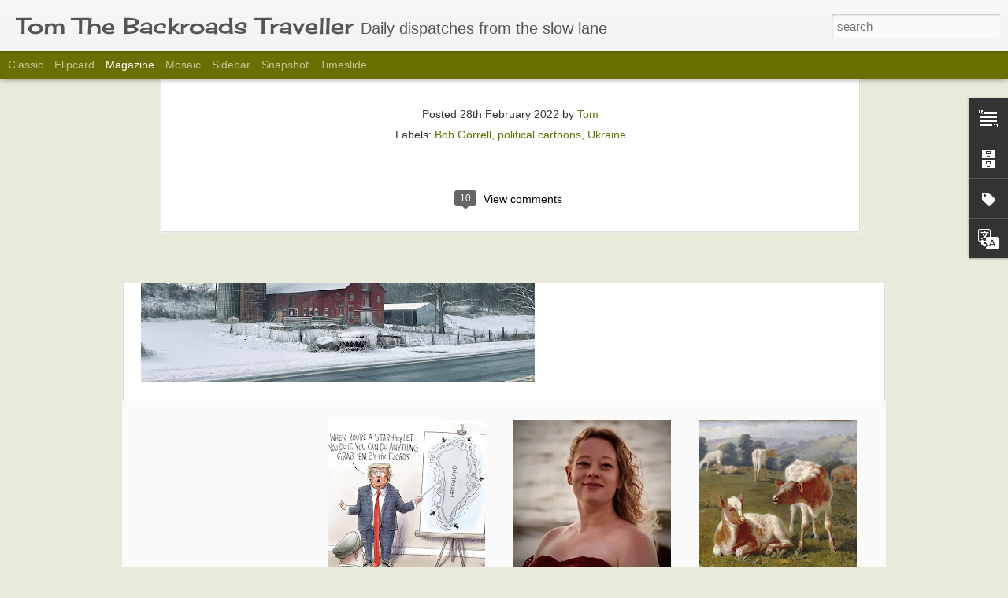

--- FILE ---
content_type: text/javascript; charset=UTF-8
request_url: https://backroadstraveller.blogspot.com/?v=0&action=initial&widgetId=BlogArchive1&responseType=js&xssi_token=AOuZoY5TKMjg3FOvexGQmM7UBcx7Rnssww%3A1768739926179
body_size: 4367
content:
try {
_WidgetManager._HandleControllerResult('BlogArchive1', 'initial',{'url': 'https://backroadstraveller.blogspot.com/search?updated-min\x3d1969-12-31T19:00:00-05:00\x26updated-max\x3d292278994-08-17T07:12:55Z\x26max-results\x3d50', 'name': 'All Posts', 'expclass': 'expanded', 'toggleId': 'ALL-0', 'post-count': 14069, 'data': [{'url': 'https://backroadstraveller.blogspot.com/2026/', 'name': '2026', 'expclass': 'expanded', 'toggleId': 'YEARLY-1767243600000', 'post-count': 72, 'data': [{'url': 'https://backroadstraveller.blogspot.com/2026/01/', 'name': 'January', 'expclass': 'expanded', 'toggleId': 'MONTHLY-1767243600000', 'post-count': 72, 'posts': [{'title': 'The Barn Collective.', 'url': 'https://backroadstraveller.blogspot.com/2026/01/the-barn-collective_0911187350.html'}, {'title': 'Saturday Blues Mobile-Martha Lee Calloway.', 'url': 'https://backroadstraveller.blogspot.com/2026/01/saturday-blues-mobile-martha-lee.html'}, {'title': 'Another of Trump\x26#39;s Misadventures.', 'url': 'https://backroadstraveller.blogspot.com/2026/01/trumps-logo.html'}, {'title': 'Time for John Pavlovitz.', 'url': 'https://backroadstraveller.blogspot.com/2026/01/time-for-john-pavlovitz_01974673566.html'}, {'title': 'Animals in Art History.', 'url': 'https://backroadstraveller.blogspot.com/2026/01/animals-in-art-history.html'}, {'title': 'The Weekend Roundup \x26quot;C.\x26quot;', 'url': 'https://backroadstraveller.blogspot.com/2026/01/the-weekend-roundup-c.html'}, {'title': 'Don\x26#39;t act surprised.', 'url': 'https://backroadstraveller.blogspot.com/2026/01/dont-act-surprised.html'}, {'title': 'Last Week in Black and White.', 'url': 'https://backroadstraveller.blogspot.com/2026/01/last-week-in-black-and-white_16.html'}, {'title': 'Go High On The Mountain Willy-Nilly take #532.', 'url': 'https://backroadstraveller.blogspot.com/2026/01/go-high-on-mountain-willy-nilly-take-532.html'}, {'title': 'Aloha Friday.', 'url': 'https://backroadstraveller.blogspot.com/2026/01/aloha-friday_0171712749.html'}, {'title': 'Some Things Never Change.', 'url': 'https://backroadstraveller.blogspot.com/2026/01/some-things-never-change.html'}, {'title': 'Our Stable Genius.', 'url': 'https://backroadstraveller.blogspot.com/2026/01/our-stable-genius.html'}, {'title': 'Mural by Abigail Lee Penfold.', 'url': 'https://backroadstraveller.blogspot.com/2026/01/mural-by-abigail-lee-penfold.html'}, {'title': 'Allow nature\u2019s peace...', 'url': 'https://backroadstraveller.blogspot.com/2026/01/allow-natures-peace.html'}, {'title': 'This Isn\x26#39;t \x26quot;Pro-Life!\x26quot;', 'url': 'https://backroadstraveller.blogspot.com/2026/01/this-isnt-pro-life.html'}, {'title': 'The Wise Words of President Biden.', 'url': 'https://backroadstraveller.blogspot.com/2026/01/the-wise-words-of-president-biden.html'}, {'title': 'Signs2-Farm Tractors.', 'url': 'https://backroadstraveller.blogspot.com/2026/01/signs2-farm-tractors.html'}, {'title': 'Reflective Moments-In The Forest.', 'url': 'https://backroadstraveller.blogspot.com/2026/01/reflective-moments-in-forest.html'}, {'title': 'Danish preparations to protect Greenland.', 'url': 'https://backroadstraveller.blogspot.com/2026/01/danish-preparations-to-protect-greenland.html'}, {'title': 'Frankie Feetsplinter, Ballard, Washington.', 'url': 'https://backroadstraveller.blogspot.com/2026/01/frankie-feetsplinter-ballard-washington.html'}, {'title': 'Tuesday\x26#39;s Treasures-Minnie Evans.', 'url': 'https://backroadstraveller.blogspot.com/2026/01/tuesdays-treasures-minnie-evans.html'}, {'title': 'GrubHub.', 'url': 'https://backroadstraveller.blogspot.com/2026/01/grubhub.html'}, {'title': 'Feelings are temporary guests.', 'url': 'https://backroadstraveller.blogspot.com/2026/01/feelings-are-temporary-guests.html'}, {'title': 'Just Think About This!', 'url': 'https://backroadstraveller.blogspot.com/2026/01/just-think-about-this.html'}, {'title': 'What do all of these company have in common?', 'url': 'https://backroadstraveller.blogspot.com/2026/01/what-do-all-of-these-company-have-in.html'}, {'title': '\x26quot;Pictures At An Exhibition: Promenade\x26quot; Foto Tunes.', 'url': 'https://backroadstraveller.blogspot.com/2026/01/pictures-at-exhibition-promenade-foto.html'}, {'title': 'A Jolly January Monday Morning Mish-Mash.', 'url': 'https://backroadstraveller.blogspot.com/2026/01/a-jolly-january-monday-morning-mish-mash_014273291.html'}, {'title': 'Slow down and enjoy your surroundings.', 'url': 'https://backroadstraveller.blogspot.com/2026/01/slow-down-and-enjoy-your-surroundings_01912209543.html'}, {'title': 'Believe him!', 'url': 'https://backroadstraveller.blogspot.com/2026/01/believe-him.html'}, {'title': 'This is what a domestic terrorist looks like.', 'url': 'https://backroadstraveller.blogspot.com/2026/01/this-is-what-domestic-terrorist-looks.html'}, {'title': 'The Barn Collective.', 'url': 'https://backroadstraveller.blogspot.com/2026/01/the-barn-collective_0507188810.html'}, {'title': 'Saturday Blues Mobile-Loretta Mae Calloway.', 'url': 'https://backroadstraveller.blogspot.com/2026/01/saturday-blues-mobile-loretta-mae.html'}, {'title': 'Sounds All Too Common.', 'url': 'https://backroadstraveller.blogspot.com/2026/01/sounds-all-too-common.html'}, {'title': 'Why Trump\x26#39;s Greenland Gambit is a Warning for Demo...', 'url': 'https://backroadstraveller.blogspot.com/2026/01/why-trumps-greenland-gambit-is-warning.html'}, {'title': 'Contemporary Western Art.', 'url': 'https://backroadstraveller.blogspot.com/2026/01/contemporary-western-art.html'}, {'title': 'The Weekend Roundup \x26quot;B.\x26quot;', 'url': 'https://backroadstraveller.blogspot.com/2026/01/the-weekend-roundup-b.html'}, {'title': 'Freedom and Justice Are Women.', 'url': 'https://backroadstraveller.blogspot.com/2026/01/freedom-and-justice-are-women.html'}, {'title': 'Last Week in Black and White.', 'url': 'https://backroadstraveller.blogspot.com/2026/01/last-week-in-black-and-white_085826600.html'}, {'title': 'Just One Look Willy-Nilly take #531.', 'url': 'https://backroadstraveller.blogspot.com/2026/01/just-one-look-willy-nilly-take-531.html'}, {'title': 'Aloha Friday.', 'url': 'https://backroadstraveller.blogspot.com/2026/01/aloha-friday_01783185273.html'}, {'title': 'Moon over Pyramids of Giza.', 'url': 'https://backroadstraveller.blogspot.com/2026/01/moon-over-pyramids-of-giza.html'}, {'title': 'Peace Is Our Promise by Aaron Paquette.', 'url': 'https://backroadstraveller.blogspot.com/2026/01/peace-is-our-promise.html'}, {'title': 'Freedom Seekers Mural.', 'url': 'https://backroadstraveller.blogspot.com/2026/01/freedom-seekers-mural.html'}, {'title': 'Its softness lingers in the mind...', 'url': 'https://backroadstraveller.blogspot.com/2026/01/its-softness-lingers-in-mind.html'}, {'title': 'ASAP.', 'url': 'https://backroadstraveller.blogspot.com/2026/01/asap.html'}, {'title': 'Our Peace President Now Runs Venezuela.', 'url': 'https://backroadstraveller.blogspot.com/2026/01/our-peace-president-now-runs-venezuela.html'}, {'title': 'Signs2-Di Camillo Bakery.', 'url': 'https://backroadstraveller.blogspot.com/2026/01/signs2-di-camillo-bakery.html'}, {'title': 'Reflective Moments-Floating in Midair.', 'url': 'https://backroadstraveller.blogspot.com/2026/01/reflective-moments-floating-in-midair.html'}, {'title': 'Remember January 6th.', 'url': 'https://backroadstraveller.blogspot.com/2026/01/remember-january-6th.html'}, {'title': 'Time for John Pavlovitz.', 'url': 'https://backroadstraveller.blogspot.com/2026/01/time-for-john-pavlovitz.html'}, {'title': 'Tuesday\x26#39;s Treasures-13 Park Street in Allentown.', 'url': 'https://backroadstraveller.blogspot.com/2026/01/tuesdays-treasures-13-park-street-in.html'}, {'title': 'A Reflective Moment.', 'url': 'https://backroadstraveller.blogspot.com/2026/01/a-reflective-moment.html'}, {'title': 'I just wing it...', 'url': 'https://backroadstraveller.blogspot.com/2026/01/i-just-wing-it.html'}, {'title': 'Abe Was Right.', 'url': 'https://backroadstraveller.blogspot.com/2026/01/abe-was-right.html'}, {'title': '\x26quot;Wildflowers\x26quot; Foto Tunes.', 'url': 'https://backroadstraveller.blogspot.com/2026/01/wildflowers-foto-tunes.html'}, {'title': 'A Jolly January Monday Morning Mish-Mash.', 'url': 'https://backroadstraveller.blogspot.com/2026/01/a-jolly-january-monday-morning-mish-mash.html'}, {'title': 'Slow down and enjoy your surroundings.', 'url': 'https://backroadstraveller.blogspot.com/2026/01/slow-down-and-enjoy-your-surroundings.html'}, {'title': 'I\x26#39;m perfect the way I am.', 'url': 'https://backroadstraveller.blogspot.com/2026/01/im-perfect-way-i-am.html'}, {'title': 'Putin Now Plays Trump Like a Cello.', 'url': 'https://backroadstraveller.blogspot.com/2026/01/putin-now-plays-trump-like-cello.html'}, {'title': 'The Barn Collective.', 'url': 'https://backroadstraveller.blogspot.com/2026/01/the-barn-collective.html'}, {'title': 'Saturday Blues Mobile-Delta King\x26#39;s Blues.', 'url': 'https://backroadstraveller.blogspot.com/2026/01/saturday-blues-mobile-delta-kings-blues.html'}, {'title': 'And a Happy New Year to You, Too!', 'url': 'https://backroadstraveller.blogspot.com/2026/01/and-happy-new-year-to-you-too.html'}, {'title': 'The Real Cost of Trump\x26#39;s 2025 Demolition Project.', 'url': 'https://backroadstraveller.blogspot.com/2026/01/the-real-cost-of-trumps-2025-demolition.html'}, {'title': 'Butterflies in Art History.', 'url': 'https://backroadstraveller.blogspot.com/2026/01/butterflies-in-art-history.html'}, {'title': 'The Weekend Roundup \x26quot;A.\x26quot;', 'url': 'https://backroadstraveller.blogspot.com/2026/01/the-weekend-roundup-a.html'}, {'title': 'I\x26#39;m the scum...', 'url': 'https://backroadstraveller.blogspot.com/2026/01/im-scum.html'}, {'title': 'Last Week in Black and White.', 'url': 'https://backroadstraveller.blogspot.com/2026/01/last-week-in-black-and-white.html'}, {'title': 'Waiting for the World to Change Willy-Nilly take #530', 'url': 'https://backroadstraveller.blogspot.com/2026/01/waiting-for-world-to-change-willy-nilly.html'}, {'title': 'Aloha Friday.', 'url': 'https://backroadstraveller.blogspot.com/2026/01/aloha-friday.html'}, {'title': 'I Didn\x26#39;t See This Coming...', 'url': 'https://backroadstraveller.blogspot.com/2026/01/i-didnt-see-this-coming.html'}, {'title': 'Four Jacks.', 'url': 'https://backroadstraveller.blogspot.com/2026/01/four-jacks.html'}, {'title': 'Girl With a Snail Earring Mural.', 'url': 'https://backroadstraveller.blogspot.com/2026/01/girl-with-snail-earring-mural.html'}]}]}, {'url': 'https://backroadstraveller.blogspot.com/2025/', 'name': '2025', 'expclass': 'collapsed', 'toggleId': 'YEARLY-1735707600000', 'post-count': 1513, 'data': [{'url': 'https://backroadstraveller.blogspot.com/2025/12/', 'name': 'December', 'expclass': 'collapsed', 'toggleId': 'MONTHLY-1764565200000', 'post-count': 129}, {'url': 'https://backroadstraveller.blogspot.com/2025/11/', 'name': 'November', 'expclass': 'collapsed', 'toggleId': 'MONTHLY-1761969600000', 'post-count': 123}, {'url': 'https://backroadstraveller.blogspot.com/2025/10/', 'name': 'October', 'expclass': 'collapsed', 'toggleId': 'MONTHLY-1759291200000', 'post-count': 128}, {'url': 'https://backroadstraveller.blogspot.com/2025/09/', 'name': 'September', 'expclass': 'collapsed', 'toggleId': 'MONTHLY-1756699200000', 'post-count': 126}, {'url': 'https://backroadstraveller.blogspot.com/2025/08/', 'name': 'August', 'expclass': 'collapsed', 'toggleId': 'MONTHLY-1754020800000', 'post-count': 128}, {'url': 'https://backroadstraveller.blogspot.com/2025/07/', 'name': 'July', 'expclass': 'collapsed', 'toggleId': 'MONTHLY-1751342400000', 'post-count': 128}, {'url': 'https://backroadstraveller.blogspot.com/2025/06/', 'name': 'June', 'expclass': 'collapsed', 'toggleId': 'MONTHLY-1748750400000', 'post-count': 125}, {'url': 'https://backroadstraveller.blogspot.com/2025/05/', 'name': 'May', 'expclass': 'collapsed', 'toggleId': 'MONTHLY-1746072000000', 'post-count': 128}, {'url': 'https://backroadstraveller.blogspot.com/2025/04/', 'name': 'April', 'expclass': 'collapsed', 'toggleId': 'MONTHLY-1743480000000', 'post-count': 124}, {'url': 'https://backroadstraveller.blogspot.com/2025/03/', 'name': 'March', 'expclass': 'collapsed', 'toggleId': 'MONTHLY-1740805200000', 'post-count': 129}, {'url': 'https://backroadstraveller.blogspot.com/2025/02/', 'name': 'February', 'expclass': 'collapsed', 'toggleId': 'MONTHLY-1738386000000', 'post-count': 116}, {'url': 'https://backroadstraveller.blogspot.com/2025/01/', 'name': 'January', 'expclass': 'collapsed', 'toggleId': 'MONTHLY-1735707600000', 'post-count': 129}]}, {'url': 'https://backroadstraveller.blogspot.com/2024/', 'name': '2024', 'expclass': 'collapsed', 'toggleId': 'YEARLY-1704085200000', 'post-count': 1523, 'data': [{'url': 'https://backroadstraveller.blogspot.com/2024/12/', 'name': 'December', 'expclass': 'collapsed', 'toggleId': 'MONTHLY-1733029200000', 'post-count': 129}, {'url': 'https://backroadstraveller.blogspot.com/2024/11/', 'name': 'November', 'expclass': 'collapsed', 'toggleId': 'MONTHLY-1730433600000', 'post-count': 129}, {'url': 'https://backroadstraveller.blogspot.com/2024/10/', 'name': 'October', 'expclass': 'collapsed', 'toggleId': 'MONTHLY-1727755200000', 'post-count': 129}, {'url': 'https://backroadstraveller.blogspot.com/2024/09/', 'name': 'September', 'expclass': 'collapsed', 'toggleId': 'MONTHLY-1725163200000', 'post-count': 125}, {'url': 'https://backroadstraveller.blogspot.com/2024/08/', 'name': 'August', 'expclass': 'collapsed', 'toggleId': 'MONTHLY-1722484800000', 'post-count': 128}, {'url': 'https://backroadstraveller.blogspot.com/2024/07/', 'name': 'July', 'expclass': 'collapsed', 'toggleId': 'MONTHLY-1719806400000', 'post-count': 129}, {'url': 'https://backroadstraveller.blogspot.com/2024/06/', 'name': 'June', 'expclass': 'collapsed', 'toggleId': 'MONTHLY-1717214400000', 'post-count': 124}, {'url': 'https://backroadstraveller.blogspot.com/2024/05/', 'name': 'May', 'expclass': 'collapsed', 'toggleId': 'MONTHLY-1714536000000', 'post-count': 129}, {'url': 'https://backroadstraveller.blogspot.com/2024/04/', 'name': 'April', 'expclass': 'collapsed', 'toggleId': 'MONTHLY-1711944000000', 'post-count': 125}, {'url': 'https://backroadstraveller.blogspot.com/2024/03/', 'name': 'March', 'expclass': 'collapsed', 'toggleId': 'MONTHLY-1709269200000', 'post-count': 128}, {'url': 'https://backroadstraveller.blogspot.com/2024/02/', 'name': 'February', 'expclass': 'collapsed', 'toggleId': 'MONTHLY-1706763600000', 'post-count': 119}, {'url': 'https://backroadstraveller.blogspot.com/2024/01/', 'name': 'January', 'expclass': 'collapsed', 'toggleId': 'MONTHLY-1704085200000', 'post-count': 129}]}, {'url': 'https://backroadstraveller.blogspot.com/2023/', 'name': '2023', 'expclass': 'collapsed', 'toggleId': 'YEARLY-1672549200000', 'post-count': 1514, 'data': [{'url': 'https://backroadstraveller.blogspot.com/2023/12/', 'name': 'December', 'expclass': 'collapsed', 'toggleId': 'MONTHLY-1701406800000', 'post-count': 128}, {'url': 'https://backroadstraveller.blogspot.com/2023/11/', 'name': 'November', 'expclass': 'collapsed', 'toggleId': 'MONTHLY-1698811200000', 'post-count': 125}, {'url': 'https://backroadstraveller.blogspot.com/2023/10/', 'name': 'October', 'expclass': 'collapsed', 'toggleId': 'MONTHLY-1696132800000', 'post-count': 129}, {'url': 'https://backroadstraveller.blogspot.com/2023/09/', 'name': 'September', 'expclass': 'collapsed', 'toggleId': 'MONTHLY-1693540800000', 'post-count': 124}, {'url': 'https://backroadstraveller.blogspot.com/2023/08/', 'name': 'August', 'expclass': 'collapsed', 'toggleId': 'MONTHLY-1690862400000', 'post-count': 128}, {'url': 'https://backroadstraveller.blogspot.com/2023/07/', 'name': 'July', 'expclass': 'collapsed', 'toggleId': 'MONTHLY-1688184000000', 'post-count': 131}, {'url': 'https://backroadstraveller.blogspot.com/2023/06/', 'name': 'June', 'expclass': 'collapsed', 'toggleId': 'MONTHLY-1685592000000', 'post-count': 124}, {'url': 'https://backroadstraveller.blogspot.com/2023/05/', 'name': 'May', 'expclass': 'collapsed', 'toggleId': 'MONTHLY-1682913600000', 'post-count': 129}, {'url': 'https://backroadstraveller.blogspot.com/2023/04/', 'name': 'April', 'expclass': 'collapsed', 'toggleId': 'MONTHLY-1680321600000', 'post-count': 124}, {'url': 'https://backroadstraveller.blogspot.com/2023/03/', 'name': 'March', 'expclass': 'collapsed', 'toggleId': 'MONTHLY-1677646800000', 'post-count': 127}, {'url': 'https://backroadstraveller.blogspot.com/2023/02/', 'name': 'February', 'expclass': 'collapsed', 'toggleId': 'MONTHLY-1675227600000', 'post-count': 116}, {'url': 'https://backroadstraveller.blogspot.com/2023/01/', 'name': 'January', 'expclass': 'collapsed', 'toggleId': 'MONTHLY-1672549200000', 'post-count': 129}]}, {'url': 'https://backroadstraveller.blogspot.com/2022/', 'name': '2022', 'expclass': 'collapsed', 'toggleId': 'YEARLY-1641013200000', 'post-count': 1538, 'data': [{'url': 'https://backroadstraveller.blogspot.com/2022/12/', 'name': 'December', 'expclass': 'collapsed', 'toggleId': 'MONTHLY-1669870800000', 'post-count': 128}, {'url': 'https://backroadstraveller.blogspot.com/2022/11/', 'name': 'November', 'expclass': 'collapsed', 'toggleId': 'MONTHLY-1667275200000', 'post-count': 125}, {'url': 'https://backroadstraveller.blogspot.com/2022/10/', 'name': 'October', 'expclass': 'collapsed', 'toggleId': 'MONTHLY-1664596800000', 'post-count': 129}, {'url': 'https://backroadstraveller.blogspot.com/2022/09/', 'name': 'September', 'expclass': 'collapsed', 'toggleId': 'MONTHLY-1662004800000', 'post-count': 124}, {'url': 'https://backroadstraveller.blogspot.com/2022/08/', 'name': 'August', 'expclass': 'collapsed', 'toggleId': 'MONTHLY-1659326400000', 'post-count': 129}, {'url': 'https://backroadstraveller.blogspot.com/2022/07/', 'name': 'July', 'expclass': 'collapsed', 'toggleId': 'MONTHLY-1656648000000', 'post-count': 130}, {'url': 'https://backroadstraveller.blogspot.com/2022/06/', 'name': 'June', 'expclass': 'collapsed', 'toggleId': 'MONTHLY-1654056000000', 'post-count': 125}, {'url': 'https://backroadstraveller.blogspot.com/2022/05/', 'name': 'May', 'expclass': 'collapsed', 'toggleId': 'MONTHLY-1651377600000', 'post-count': 132}, {'url': 'https://backroadstraveller.blogspot.com/2022/04/', 'name': 'April', 'expclass': 'collapsed', 'toggleId': 'MONTHLY-1648785600000', 'post-count': 130}, {'url': 'https://backroadstraveller.blogspot.com/2022/03/', 'name': 'March', 'expclass': 'collapsed', 'toggleId': 'MONTHLY-1646110800000', 'post-count': 134}, {'url': 'https://backroadstraveller.blogspot.com/2022/02/', 'name': 'February', 'expclass': 'collapsed', 'toggleId': 'MONTHLY-1643691600000', 'post-count': 118}, {'url': 'https://backroadstraveller.blogspot.com/2022/01/', 'name': 'January', 'expclass': 'collapsed', 'toggleId': 'MONTHLY-1641013200000', 'post-count': 134}]}, {'url': 'https://backroadstraveller.blogspot.com/2021/', 'name': '2021', 'expclass': 'collapsed', 'toggleId': 'YEARLY-1609477200000', 'post-count': 1419, 'data': [{'url': 'https://backroadstraveller.blogspot.com/2021/12/', 'name': 'December', 'expclass': 'collapsed', 'toggleId': 'MONTHLY-1638334800000', 'post-count': 133}, {'url': 'https://backroadstraveller.blogspot.com/2021/11/', 'name': 'November', 'expclass': 'collapsed', 'toggleId': 'MONTHLY-1635739200000', 'post-count': 121}, {'url': 'https://backroadstraveller.blogspot.com/2021/10/', 'name': 'October', 'expclass': 'collapsed', 'toggleId': 'MONTHLY-1633060800000', 'post-count': 124}, {'url': 'https://backroadstraveller.blogspot.com/2021/09/', 'name': 'September', 'expclass': 'collapsed', 'toggleId': 'MONTHLY-1630468800000', 'post-count': 118}, {'url': 'https://backroadstraveller.blogspot.com/2021/08/', 'name': 'August', 'expclass': 'collapsed', 'toggleId': 'MONTHLY-1627790400000', 'post-count': 114}, {'url': 'https://backroadstraveller.blogspot.com/2021/07/', 'name': 'July', 'expclass': 'collapsed', 'toggleId': 'MONTHLY-1625112000000', 'post-count': 110}, {'url': 'https://backroadstraveller.blogspot.com/2021/06/', 'name': 'June', 'expclass': 'collapsed', 'toggleId': 'MONTHLY-1622520000000', 'post-count': 108}, {'url': 'https://backroadstraveller.blogspot.com/2021/05/', 'name': 'May', 'expclass': 'collapsed', 'toggleId': 'MONTHLY-1619841600000', 'post-count': 125}, {'url': 'https://backroadstraveller.blogspot.com/2021/04/', 'name': 'April', 'expclass': 'collapsed', 'toggleId': 'MONTHLY-1617249600000', 'post-count': 107}, {'url': 'https://backroadstraveller.blogspot.com/2021/03/', 'name': 'March', 'expclass': 'collapsed', 'toggleId': 'MONTHLY-1614574800000', 'post-count': 118}, {'url': 'https://backroadstraveller.blogspot.com/2021/02/', 'name': 'February', 'expclass': 'collapsed', 'toggleId': 'MONTHLY-1612155600000', 'post-count': 103}, {'url': 'https://backroadstraveller.blogspot.com/2021/01/', 'name': 'January', 'expclass': 'collapsed', 'toggleId': 'MONTHLY-1609477200000', 'post-count': 138}]}, {'url': 'https://backroadstraveller.blogspot.com/2020/', 'name': '2020', 'expclass': 'collapsed', 'toggleId': 'YEARLY-1577854800000', 'post-count': 1403, 'data': [{'url': 'https://backroadstraveller.blogspot.com/2020/12/', 'name': 'December', 'expclass': 'collapsed', 'toggleId': 'MONTHLY-1606798800000', 'post-count': 128}, {'url': 'https://backroadstraveller.blogspot.com/2020/11/', 'name': 'November', 'expclass': 'collapsed', 'toggleId': 'MONTHLY-1604203200000', 'post-count': 124}, {'url': 'https://backroadstraveller.blogspot.com/2020/10/', 'name': 'October', 'expclass': 'collapsed', 'toggleId': 'MONTHLY-1601524800000', 'post-count': 135}, {'url': 'https://backroadstraveller.blogspot.com/2020/09/', 'name': 'September', 'expclass': 'collapsed', 'toggleId': 'MONTHLY-1598932800000', 'post-count': 129}, {'url': 'https://backroadstraveller.blogspot.com/2020/08/', 'name': 'August', 'expclass': 'collapsed', 'toggleId': 'MONTHLY-1596254400000', 'post-count': 134}, {'url': 'https://backroadstraveller.blogspot.com/2020/07/', 'name': 'July', 'expclass': 'collapsed', 'toggleId': 'MONTHLY-1593576000000', 'post-count': 129}, {'url': 'https://backroadstraveller.blogspot.com/2020/06/', 'name': 'June', 'expclass': 'collapsed', 'toggleId': 'MONTHLY-1590984000000', 'post-count': 127}, {'url': 'https://backroadstraveller.blogspot.com/2020/05/', 'name': 'May', 'expclass': 'collapsed', 'toggleId': 'MONTHLY-1588305600000', 'post-count': 125}, {'url': 'https://backroadstraveller.blogspot.com/2020/04/', 'name': 'April', 'expclass': 'collapsed', 'toggleId': 'MONTHLY-1585713600000', 'post-count': 102}, {'url': 'https://backroadstraveller.blogspot.com/2020/03/', 'name': 'March', 'expclass': 'collapsed', 'toggleId': 'MONTHLY-1583038800000', 'post-count': 90}, {'url': 'https://backroadstraveller.blogspot.com/2020/02/', 'name': 'February', 'expclass': 'collapsed', 'toggleId': 'MONTHLY-1580533200000', 'post-count': 89}, {'url': 'https://backroadstraveller.blogspot.com/2020/01/', 'name': 'January', 'expclass': 'collapsed', 'toggleId': 'MONTHLY-1577854800000', 'post-count': 91}]}, {'url': 'https://backroadstraveller.blogspot.com/2019/', 'name': '2019', 'expclass': 'collapsed', 'toggleId': 'YEARLY-1546318800000', 'post-count': 1011, 'data': [{'url': 'https://backroadstraveller.blogspot.com/2019/12/', 'name': 'December', 'expclass': 'collapsed', 'toggleId': 'MONTHLY-1575176400000', 'post-count': 89}, {'url': 'https://backroadstraveller.blogspot.com/2019/11/', 'name': 'November', 'expclass': 'collapsed', 'toggleId': 'MONTHLY-1572580800000', 'post-count': 83}, {'url': 'https://backroadstraveller.blogspot.com/2019/10/', 'name': 'October', 'expclass': 'collapsed', 'toggleId': 'MONTHLY-1569902400000', 'post-count': 83}, {'url': 'https://backroadstraveller.blogspot.com/2019/09/', 'name': 'September', 'expclass': 'collapsed', 'toggleId': 'MONTHLY-1567310400000', 'post-count': 83}, {'url': 'https://backroadstraveller.blogspot.com/2019/08/', 'name': 'August', 'expclass': 'collapsed', 'toggleId': 'MONTHLY-1564632000000', 'post-count': 87}, {'url': 'https://backroadstraveller.blogspot.com/2019/07/', 'name': 'July', 'expclass': 'collapsed', 'toggleId': 'MONTHLY-1561953600000', 'post-count': 82}, {'url': 'https://backroadstraveller.blogspot.com/2019/06/', 'name': 'June', 'expclass': 'collapsed', 'toggleId': 'MONTHLY-1559361600000', 'post-count': 83}, {'url': 'https://backroadstraveller.blogspot.com/2019/05/', 'name': 'May', 'expclass': 'collapsed', 'toggleId': 'MONTHLY-1556683200000', 'post-count': 88}, {'url': 'https://backroadstraveller.blogspot.com/2019/04/', 'name': 'April', 'expclass': 'collapsed', 'toggleId': 'MONTHLY-1554091200000', 'post-count': 80}, {'url': 'https://backroadstraveller.blogspot.com/2019/03/', 'name': 'March', 'expclass': 'collapsed', 'toggleId': 'MONTHLY-1551416400000', 'post-count': 92}, {'url': 'https://backroadstraveller.blogspot.com/2019/02/', 'name': 'February', 'expclass': 'collapsed', 'toggleId': 'MONTHLY-1548997200000', 'post-count': 79}, {'url': 'https://backroadstraveller.blogspot.com/2019/01/', 'name': 'January', 'expclass': 'collapsed', 'toggleId': 'MONTHLY-1546318800000', 'post-count': 82}]}, {'url': 'https://backroadstraveller.blogspot.com/2018/', 'name': '2018', 'expclass': 'collapsed', 'toggleId': 'YEARLY-1514782800000', 'post-count': 927, 'data': [{'url': 'https://backroadstraveller.blogspot.com/2018/12/', 'name': 'December', 'expclass': 'collapsed', 'toggleId': 'MONTHLY-1543640400000', 'post-count': 81}, {'url': 'https://backroadstraveller.blogspot.com/2018/11/', 'name': 'November', 'expclass': 'collapsed', 'toggleId': 'MONTHLY-1541044800000', 'post-count': 80}, {'url': 'https://backroadstraveller.blogspot.com/2018/10/', 'name': 'October', 'expclass': 'collapsed', 'toggleId': 'MONTHLY-1538366400000', 'post-count': 81}, {'url': 'https://backroadstraveller.blogspot.com/2018/09/', 'name': 'September', 'expclass': 'collapsed', 'toggleId': 'MONTHLY-1535774400000', 'post-count': 78}, {'url': 'https://backroadstraveller.blogspot.com/2018/08/', 'name': 'August', 'expclass': 'collapsed', 'toggleId': 'MONTHLY-1533096000000', 'post-count': 81}, {'url': 'https://backroadstraveller.blogspot.com/2018/07/', 'name': 'July', 'expclass': 'collapsed', 'toggleId': 'MONTHLY-1530417600000', 'post-count': 77}, {'url': 'https://backroadstraveller.blogspot.com/2018/06/', 'name': 'June', 'expclass': 'collapsed', 'toggleId': 'MONTHLY-1527825600000', 'post-count': 82}, {'url': 'https://backroadstraveller.blogspot.com/2018/05/', 'name': 'May', 'expclass': 'collapsed', 'toggleId': 'MONTHLY-1525147200000', 'post-count': 79}, {'url': 'https://backroadstraveller.blogspot.com/2018/04/', 'name': 'April', 'expclass': 'collapsed', 'toggleId': 'MONTHLY-1522555200000', 'post-count': 73}, {'url': 'https://backroadstraveller.blogspot.com/2018/03/', 'name': 'March', 'expclass': 'collapsed', 'toggleId': 'MONTHLY-1519880400000', 'post-count': 75}, {'url': 'https://backroadstraveller.blogspot.com/2018/02/', 'name': 'February', 'expclass': 'collapsed', 'toggleId': 'MONTHLY-1517461200000', 'post-count': 67}, {'url': 'https://backroadstraveller.blogspot.com/2018/01/', 'name': 'January', 'expclass': 'collapsed', 'toggleId': 'MONTHLY-1514782800000', 'post-count': 73}]}, {'url': 'https://backroadstraveller.blogspot.com/2017/', 'name': '2017', 'expclass': 'collapsed', 'toggleId': 'YEARLY-1483246800000', 'post-count': 812, 'data': [{'url': 'https://backroadstraveller.blogspot.com/2017/12/', 'name': 'December', 'expclass': 'collapsed', 'toggleId': 'MONTHLY-1512104400000', 'post-count': 69}, {'url': 'https://backroadstraveller.blogspot.com/2017/11/', 'name': 'November', 'expclass': 'collapsed', 'toggleId': 'MONTHLY-1509508800000', 'post-count': 69}, {'url': 'https://backroadstraveller.blogspot.com/2017/10/', 'name': 'October', 'expclass': 'collapsed', 'toggleId': 'MONTHLY-1506830400000', 'post-count': 70}, {'url': 'https://backroadstraveller.blogspot.com/2017/09/', 'name': 'September', 'expclass': 'collapsed', 'toggleId': 'MONTHLY-1504238400000', 'post-count': 67}, {'url': 'https://backroadstraveller.blogspot.com/2017/08/', 'name': 'August', 'expclass': 'collapsed', 'toggleId': 'MONTHLY-1501560000000', 'post-count': 70}, {'url': 'https://backroadstraveller.blogspot.com/2017/07/', 'name': 'July', 'expclass': 'collapsed', 'toggleId': 'MONTHLY-1498881600000', 'post-count': 66}, {'url': 'https://backroadstraveller.blogspot.com/2017/06/', 'name': 'June', 'expclass': 'collapsed', 'toggleId': 'MONTHLY-1496289600000', 'post-count': 67}, {'url': 'https://backroadstraveller.blogspot.com/2017/05/', 'name': 'May', 'expclass': 'collapsed', 'toggleId': 'MONTHLY-1493611200000', 'post-count': 70}, {'url': 'https://backroadstraveller.blogspot.com/2017/04/', 'name': 'April', 'expclass': 'collapsed', 'toggleId': 'MONTHLY-1491019200000', 'post-count': 70}, {'url': 'https://backroadstraveller.blogspot.com/2017/03/', 'name': 'March', 'expclass': 'collapsed', 'toggleId': 'MONTHLY-1488344400000', 'post-count': 67}, {'url': 'https://backroadstraveller.blogspot.com/2017/02/', 'name': 'February', 'expclass': 'collapsed', 'toggleId': 'MONTHLY-1485925200000', 'post-count': 63}, {'url': 'https://backroadstraveller.blogspot.com/2017/01/', 'name': 'January', 'expclass': 'collapsed', 'toggleId': 'MONTHLY-1483246800000', 'post-count': 64}]}, {'url': 'https://backroadstraveller.blogspot.com/2016/', 'name': '2016', 'expclass': 'collapsed', 'toggleId': 'YEARLY-1451624400000', 'post-count': 710, 'data': [{'url': 'https://backroadstraveller.blogspot.com/2016/12/', 'name': 'December', 'expclass': 'collapsed', 'toggleId': 'MONTHLY-1480568400000', 'post-count': 67}, {'url': 'https://backroadstraveller.blogspot.com/2016/11/', 'name': 'November', 'expclass': 'collapsed', 'toggleId': 'MONTHLY-1477972800000', 'post-count': 61}, {'url': 'https://backroadstraveller.blogspot.com/2016/10/', 'name': 'October', 'expclass': 'collapsed', 'toggleId': 'MONTHLY-1475294400000', 'post-count': 64}, {'url': 'https://backroadstraveller.blogspot.com/2016/09/', 'name': 'September', 'expclass': 'collapsed', 'toggleId': 'MONTHLY-1472702400000', 'post-count': 60}, {'url': 'https://backroadstraveller.blogspot.com/2016/08/', 'name': 'August', 'expclass': 'collapsed', 'toggleId': 'MONTHLY-1470024000000', 'post-count': 56}, {'url': 'https://backroadstraveller.blogspot.com/2016/07/', 'name': 'July', 'expclass': 'collapsed', 'toggleId': 'MONTHLY-1467345600000', 'post-count': 60}, {'url': 'https://backroadstraveller.blogspot.com/2016/06/', 'name': 'June', 'expclass': 'collapsed', 'toggleId': 'MONTHLY-1464753600000', 'post-count': 55}, {'url': 'https://backroadstraveller.blogspot.com/2016/05/', 'name': 'May', 'expclass': 'collapsed', 'toggleId': 'MONTHLY-1462075200000', 'post-count': 55}, {'url': 'https://backroadstraveller.blogspot.com/2016/04/', 'name': 'April', 'expclass': 'collapsed', 'toggleId': 'MONTHLY-1459483200000', 'post-count': 57}, {'url': 'https://backroadstraveller.blogspot.com/2016/03/', 'name': 'March', 'expclass': 'collapsed', 'toggleId': 'MONTHLY-1456808400000', 'post-count': 59}, {'url': 'https://backroadstraveller.blogspot.com/2016/02/', 'name': 'February', 'expclass': 'collapsed', 'toggleId': 'MONTHLY-1454302800000', 'post-count': 57}, {'url': 'https://backroadstraveller.blogspot.com/2016/01/', 'name': 'January', 'expclass': 'collapsed', 'toggleId': 'MONTHLY-1451624400000', 'post-count': 59}]}, {'url': 'https://backroadstraveller.blogspot.com/2015/', 'name': '2015', 'expclass': 'collapsed', 'toggleId': 'YEARLY-1420088400000', 'post-count': 680, 'data': [{'url': 'https://backroadstraveller.blogspot.com/2015/12/', 'name': 'December', 'expclass': 'collapsed', 'toggleId': 'MONTHLY-1448946000000', 'post-count': 62}, {'url': 'https://backroadstraveller.blogspot.com/2015/11/', 'name': 'November', 'expclass': 'collapsed', 'toggleId': 'MONTHLY-1446350400000', 'post-count': 61}, {'url': 'https://backroadstraveller.blogspot.com/2015/10/', 'name': 'October', 'expclass': 'collapsed', 'toggleId': 'MONTHLY-1443672000000', 'post-count': 62}, {'url': 'https://backroadstraveller.blogspot.com/2015/09/', 'name': 'September', 'expclass': 'collapsed', 'toggleId': 'MONTHLY-1441080000000', 'post-count': 59}, {'url': 'https://backroadstraveller.blogspot.com/2015/08/', 'name': 'August', 'expclass': 'collapsed', 'toggleId': 'MONTHLY-1438401600000', 'post-count': 54}, {'url': 'https://backroadstraveller.blogspot.com/2015/07/', 'name': 'July', 'expclass': 'collapsed', 'toggleId': 'MONTHLY-1435723200000', 'post-count': 57}, {'url': 'https://backroadstraveller.blogspot.com/2015/06/', 'name': 'June', 'expclass': 'collapsed', 'toggleId': 'MONTHLY-1433131200000', 'post-count': 56}, {'url': 'https://backroadstraveller.blogspot.com/2015/05/', 'name': 'May', 'expclass': 'collapsed', 'toggleId': 'MONTHLY-1430452800000', 'post-count': 60}, {'url': 'https://backroadstraveller.blogspot.com/2015/04/', 'name': 'April', 'expclass': 'collapsed', 'toggleId': 'MONTHLY-1427860800000', 'post-count': 58}, {'url': 'https://backroadstraveller.blogspot.com/2015/03/', 'name': 'March', 'expclass': 'collapsed', 'toggleId': 'MONTHLY-1425186000000', 'post-count': 55}, {'url': 'https://backroadstraveller.blogspot.com/2015/02/', 'name': 'February', 'expclass': 'collapsed', 'toggleId': 'MONTHLY-1422766800000', 'post-count': 46}, {'url': 'https://backroadstraveller.blogspot.com/2015/01/', 'name': 'January', 'expclass': 'collapsed', 'toggleId': 'MONTHLY-1420088400000', 'post-count': 50}]}, {'url': 'https://backroadstraveller.blogspot.com/2014/', 'name': '2014', 'expclass': 'collapsed', 'toggleId': 'YEARLY-1388552400000', 'post-count': 548, 'data': [{'url': 'https://backroadstraveller.blogspot.com/2014/12/', 'name': 'December', 'expclass': 'collapsed', 'toggleId': 'MONTHLY-1417410000000', 'post-count': 50}, {'url': 'https://backroadstraveller.blogspot.com/2014/11/', 'name': 'November', 'expclass': 'collapsed', 'toggleId': 'MONTHLY-1414814400000', 'post-count': 50}, {'url': 'https://backroadstraveller.blogspot.com/2014/10/', 'name': 'October', 'expclass': 'collapsed', 'toggleId': 'MONTHLY-1412136000000', 'post-count': 52}, {'url': 'https://backroadstraveller.blogspot.com/2014/09/', 'name': 'September', 'expclass': 'collapsed', 'toggleId': 'MONTHLY-1409544000000', 'post-count': 45}, {'url': 'https://backroadstraveller.blogspot.com/2014/08/', 'name': 'August', 'expclass': 'collapsed', 'toggleId': 'MONTHLY-1406865600000', 'post-count': 48}, {'url': 'https://backroadstraveller.blogspot.com/2014/07/', 'name': 'July', 'expclass': 'collapsed', 'toggleId': 'MONTHLY-1404187200000', 'post-count': 46}, {'url': 'https://backroadstraveller.blogspot.com/2014/06/', 'name': 'June', 'expclass': 'collapsed', 'toggleId': 'MONTHLY-1401595200000', 'post-count': 45}, {'url': 'https://backroadstraveller.blogspot.com/2014/05/', 'name': 'May', 'expclass': 'collapsed', 'toggleId': 'MONTHLY-1398916800000', 'post-count': 45}, {'url': 'https://backroadstraveller.blogspot.com/2014/04/', 'name': 'April', 'expclass': 'collapsed', 'toggleId': 'MONTHLY-1396324800000', 'post-count': 44}, {'url': 'https://backroadstraveller.blogspot.com/2014/03/', 'name': 'March', 'expclass': 'collapsed', 'toggleId': 'MONTHLY-1393650000000', 'post-count': 37}, {'url': 'https://backroadstraveller.blogspot.com/2014/02/', 'name': 'February', 'expclass': 'collapsed', 'toggleId': 'MONTHLY-1391230800000', 'post-count': 38}, {'url': 'https://backroadstraveller.blogspot.com/2014/01/', 'name': 'January', 'expclass': 'collapsed', 'toggleId': 'MONTHLY-1388552400000', 'post-count': 48}]}, {'url': 'https://backroadstraveller.blogspot.com/2013/', 'name': '2013', 'expclass': 'collapsed', 'toggleId': 'YEARLY-1357016400000', 'post-count': 390, 'data': [{'url': 'https://backroadstraveller.blogspot.com/2013/12/', 'name': 'December', 'expclass': 'collapsed', 'toggleId': 'MONTHLY-1385874000000', 'post-count': 47}, {'url': 'https://backroadstraveller.blogspot.com/2013/11/', 'name': 'November', 'expclass': 'collapsed', 'toggleId': 'MONTHLY-1383278400000', 'post-count': 43}, {'url': 'https://backroadstraveller.blogspot.com/2013/10/', 'name': 'October', 'expclass': 'collapsed', 'toggleId': 'MONTHLY-1380600000000', 'post-count': 41}, {'url': 'https://backroadstraveller.blogspot.com/2013/09/', 'name': 'September', 'expclass': 'collapsed', 'toggleId': 'MONTHLY-1378008000000', 'post-count': 30}, {'url': 'https://backroadstraveller.blogspot.com/2013/08/', 'name': 'August', 'expclass': 'collapsed', 'toggleId': 'MONTHLY-1375329600000', 'post-count': 32}, {'url': 'https://backroadstraveller.blogspot.com/2013/07/', 'name': 'July', 'expclass': 'collapsed', 'toggleId': 'MONTHLY-1372651200000', 'post-count': 33}, {'url': 'https://backroadstraveller.blogspot.com/2013/06/', 'name': 'June', 'expclass': 'collapsed', 'toggleId': 'MONTHLY-1370059200000', 'post-count': 31}, {'url': 'https://backroadstraveller.blogspot.com/2013/05/', 'name': 'May', 'expclass': 'collapsed', 'toggleId': 'MONTHLY-1367380800000', 'post-count': 31}, {'url': 'https://backroadstraveller.blogspot.com/2013/04/', 'name': 'April', 'expclass': 'collapsed', 'toggleId': 'MONTHLY-1364788800000', 'post-count': 30}, {'url': 'https://backroadstraveller.blogspot.com/2013/03/', 'name': 'March', 'expclass': 'collapsed', 'toggleId': 'MONTHLY-1362114000000', 'post-count': 32}, {'url': 'https://backroadstraveller.blogspot.com/2013/02/', 'name': 'February', 'expclass': 'collapsed', 'toggleId': 'MONTHLY-1359694800000', 'post-count': 23}, {'url': 'https://backroadstraveller.blogspot.com/2013/01/', 'name': 'January', 'expclass': 'collapsed', 'toggleId': 'MONTHLY-1357016400000', 'post-count': 17}]}, {'url': 'https://backroadstraveller.blogspot.com/2012/', 'name': '2012', 'expclass': 'collapsed', 'toggleId': 'YEARLY-1325394000000', 'post-count': 9, 'data': [{'url': 'https://backroadstraveller.blogspot.com/2012/12/', 'name': 'December', 'expclass': 'collapsed', 'toggleId': 'MONTHLY-1354338000000', 'post-count': 9}]}], 'toggleopen': 'MONTHLY-1767243600000', 'style': 'HIERARCHY', 'title': 'Blog Archive'});
} catch (e) {
  if (typeof log != 'undefined') {
    log('HandleControllerResult failed: ' + e);
  }
}


--- FILE ---
content_type: text/javascript; charset=UTF-8
request_url: https://backroadstraveller.blogspot.com/?v=0&action=initial&widgetId=BlogArchive1&responseType=js&xssi_token=AOuZoY5TKMjg3FOvexGQmM7UBcx7Rnssww%3A1768739926179
body_size: 4363
content:
try {
_WidgetManager._HandleControllerResult('BlogArchive1', 'initial',{'url': 'https://backroadstraveller.blogspot.com/search?updated-min\x3d1969-12-31T19:00:00-05:00\x26updated-max\x3d292278994-08-17T07:12:55Z\x26max-results\x3d50', 'name': 'All Posts', 'expclass': 'expanded', 'toggleId': 'ALL-0', 'post-count': 14069, 'data': [{'url': 'https://backroadstraveller.blogspot.com/2026/', 'name': '2026', 'expclass': 'expanded', 'toggleId': 'YEARLY-1767243600000', 'post-count': 72, 'data': [{'url': 'https://backroadstraveller.blogspot.com/2026/01/', 'name': 'January', 'expclass': 'expanded', 'toggleId': 'MONTHLY-1767243600000', 'post-count': 72, 'posts': [{'title': 'The Barn Collective.', 'url': 'https://backroadstraveller.blogspot.com/2026/01/the-barn-collective_0911187350.html'}, {'title': 'Saturday Blues Mobile-Martha Lee Calloway.', 'url': 'https://backroadstraveller.blogspot.com/2026/01/saturday-blues-mobile-martha-lee.html'}, {'title': 'Another of Trump\x26#39;s Misadventures.', 'url': 'https://backroadstraveller.blogspot.com/2026/01/trumps-logo.html'}, {'title': 'Time for John Pavlovitz.', 'url': 'https://backroadstraveller.blogspot.com/2026/01/time-for-john-pavlovitz_01974673566.html'}, {'title': 'Animals in Art History.', 'url': 'https://backroadstraveller.blogspot.com/2026/01/animals-in-art-history.html'}, {'title': 'The Weekend Roundup \x26quot;C.\x26quot;', 'url': 'https://backroadstraveller.blogspot.com/2026/01/the-weekend-roundup-c.html'}, {'title': 'Don\x26#39;t act surprised.', 'url': 'https://backroadstraveller.blogspot.com/2026/01/dont-act-surprised.html'}, {'title': 'Last Week in Black and White.', 'url': 'https://backroadstraveller.blogspot.com/2026/01/last-week-in-black-and-white_16.html'}, {'title': 'Go High On The Mountain Willy-Nilly take #532.', 'url': 'https://backroadstraveller.blogspot.com/2026/01/go-high-on-mountain-willy-nilly-take-532.html'}, {'title': 'Aloha Friday.', 'url': 'https://backroadstraveller.blogspot.com/2026/01/aloha-friday_0171712749.html'}, {'title': 'Some Things Never Change.', 'url': 'https://backroadstraveller.blogspot.com/2026/01/some-things-never-change.html'}, {'title': 'Our Stable Genius.', 'url': 'https://backroadstraveller.blogspot.com/2026/01/our-stable-genius.html'}, {'title': 'Mural by Abigail Lee Penfold.', 'url': 'https://backroadstraveller.blogspot.com/2026/01/mural-by-abigail-lee-penfold.html'}, {'title': 'Allow nature\u2019s peace...', 'url': 'https://backroadstraveller.blogspot.com/2026/01/allow-natures-peace.html'}, {'title': 'This Isn\x26#39;t \x26quot;Pro-Life!\x26quot;', 'url': 'https://backroadstraveller.blogspot.com/2026/01/this-isnt-pro-life.html'}, {'title': 'The Wise Words of President Biden.', 'url': 'https://backroadstraveller.blogspot.com/2026/01/the-wise-words-of-president-biden.html'}, {'title': 'Signs2-Farm Tractors.', 'url': 'https://backroadstraveller.blogspot.com/2026/01/signs2-farm-tractors.html'}, {'title': 'Reflective Moments-In The Forest.', 'url': 'https://backroadstraveller.blogspot.com/2026/01/reflective-moments-in-forest.html'}, {'title': 'Danish preparations to protect Greenland.', 'url': 'https://backroadstraveller.blogspot.com/2026/01/danish-preparations-to-protect-greenland.html'}, {'title': 'Frankie Feetsplinter, Ballard, Washington.', 'url': 'https://backroadstraveller.blogspot.com/2026/01/frankie-feetsplinter-ballard-washington.html'}, {'title': 'Tuesday\x26#39;s Treasures-Minnie Evans.', 'url': 'https://backroadstraveller.blogspot.com/2026/01/tuesdays-treasures-minnie-evans.html'}, {'title': 'GrubHub.', 'url': 'https://backroadstraveller.blogspot.com/2026/01/grubhub.html'}, {'title': 'Feelings are temporary guests.', 'url': 'https://backroadstraveller.blogspot.com/2026/01/feelings-are-temporary-guests.html'}, {'title': 'Just Think About This!', 'url': 'https://backroadstraveller.blogspot.com/2026/01/just-think-about-this.html'}, {'title': 'What do all of these company have in common?', 'url': 'https://backroadstraveller.blogspot.com/2026/01/what-do-all-of-these-company-have-in.html'}, {'title': '\x26quot;Pictures At An Exhibition: Promenade\x26quot; Foto Tunes.', 'url': 'https://backroadstraveller.blogspot.com/2026/01/pictures-at-exhibition-promenade-foto.html'}, {'title': 'A Jolly January Monday Morning Mish-Mash.', 'url': 'https://backroadstraveller.blogspot.com/2026/01/a-jolly-january-monday-morning-mish-mash_014273291.html'}, {'title': 'Slow down and enjoy your surroundings.', 'url': 'https://backroadstraveller.blogspot.com/2026/01/slow-down-and-enjoy-your-surroundings_01912209543.html'}, {'title': 'Believe him!', 'url': 'https://backroadstraveller.blogspot.com/2026/01/believe-him.html'}, {'title': 'This is what a domestic terrorist looks like.', 'url': 'https://backroadstraveller.blogspot.com/2026/01/this-is-what-domestic-terrorist-looks.html'}, {'title': 'The Barn Collective.', 'url': 'https://backroadstraveller.blogspot.com/2026/01/the-barn-collective_0507188810.html'}, {'title': 'Saturday Blues Mobile-Loretta Mae Calloway.', 'url': 'https://backroadstraveller.blogspot.com/2026/01/saturday-blues-mobile-loretta-mae.html'}, {'title': 'Sounds All Too Common.', 'url': 'https://backroadstraveller.blogspot.com/2026/01/sounds-all-too-common.html'}, {'title': 'Why Trump\x26#39;s Greenland Gambit is a Warning for Demo...', 'url': 'https://backroadstraveller.blogspot.com/2026/01/why-trumps-greenland-gambit-is-warning.html'}, {'title': 'Contemporary Western Art.', 'url': 'https://backroadstraveller.blogspot.com/2026/01/contemporary-western-art.html'}, {'title': 'The Weekend Roundup \x26quot;B.\x26quot;', 'url': 'https://backroadstraveller.blogspot.com/2026/01/the-weekend-roundup-b.html'}, {'title': 'Freedom and Justice Are Women.', 'url': 'https://backroadstraveller.blogspot.com/2026/01/freedom-and-justice-are-women.html'}, {'title': 'Last Week in Black and White.', 'url': 'https://backroadstraveller.blogspot.com/2026/01/last-week-in-black-and-white_085826600.html'}, {'title': 'Just One Look Willy-Nilly take #531.', 'url': 'https://backroadstraveller.blogspot.com/2026/01/just-one-look-willy-nilly-take-531.html'}, {'title': 'Aloha Friday.', 'url': 'https://backroadstraveller.blogspot.com/2026/01/aloha-friday_01783185273.html'}, {'title': 'Moon over Pyramids of Giza.', 'url': 'https://backroadstraveller.blogspot.com/2026/01/moon-over-pyramids-of-giza.html'}, {'title': 'Peace Is Our Promise by Aaron Paquette.', 'url': 'https://backroadstraveller.blogspot.com/2026/01/peace-is-our-promise.html'}, {'title': 'Freedom Seekers Mural.', 'url': 'https://backroadstraveller.blogspot.com/2026/01/freedom-seekers-mural.html'}, {'title': 'Its softness lingers in the mind...', 'url': 'https://backroadstraveller.blogspot.com/2026/01/its-softness-lingers-in-mind.html'}, {'title': 'ASAP.', 'url': 'https://backroadstraveller.blogspot.com/2026/01/asap.html'}, {'title': 'Our Peace President Now Runs Venezuela.', 'url': 'https://backroadstraveller.blogspot.com/2026/01/our-peace-president-now-runs-venezuela.html'}, {'title': 'Signs2-Di Camillo Bakery.', 'url': 'https://backroadstraveller.blogspot.com/2026/01/signs2-di-camillo-bakery.html'}, {'title': 'Reflective Moments-Floating in Midair.', 'url': 'https://backroadstraveller.blogspot.com/2026/01/reflective-moments-floating-in-midair.html'}, {'title': 'Remember January 6th.', 'url': 'https://backroadstraveller.blogspot.com/2026/01/remember-january-6th.html'}, {'title': 'Time for John Pavlovitz.', 'url': 'https://backroadstraveller.blogspot.com/2026/01/time-for-john-pavlovitz.html'}, {'title': 'Tuesday\x26#39;s Treasures-13 Park Street in Allentown.', 'url': 'https://backroadstraveller.blogspot.com/2026/01/tuesdays-treasures-13-park-street-in.html'}, {'title': 'A Reflective Moment.', 'url': 'https://backroadstraveller.blogspot.com/2026/01/a-reflective-moment.html'}, {'title': 'I just wing it...', 'url': 'https://backroadstraveller.blogspot.com/2026/01/i-just-wing-it.html'}, {'title': 'Abe Was Right.', 'url': 'https://backroadstraveller.blogspot.com/2026/01/abe-was-right.html'}, {'title': '\x26quot;Wildflowers\x26quot; Foto Tunes.', 'url': 'https://backroadstraveller.blogspot.com/2026/01/wildflowers-foto-tunes.html'}, {'title': 'A Jolly January Monday Morning Mish-Mash.', 'url': 'https://backroadstraveller.blogspot.com/2026/01/a-jolly-january-monday-morning-mish-mash.html'}, {'title': 'Slow down and enjoy your surroundings.', 'url': 'https://backroadstraveller.blogspot.com/2026/01/slow-down-and-enjoy-your-surroundings.html'}, {'title': 'I\x26#39;m perfect the way I am.', 'url': 'https://backroadstraveller.blogspot.com/2026/01/im-perfect-way-i-am.html'}, {'title': 'Putin Now Plays Trump Like a Cello.', 'url': 'https://backroadstraveller.blogspot.com/2026/01/putin-now-plays-trump-like-cello.html'}, {'title': 'The Barn Collective.', 'url': 'https://backroadstraveller.blogspot.com/2026/01/the-barn-collective.html'}, {'title': 'Saturday Blues Mobile-Delta King\x26#39;s Blues.', 'url': 'https://backroadstraveller.blogspot.com/2026/01/saturday-blues-mobile-delta-kings-blues.html'}, {'title': 'And a Happy New Year to You, Too!', 'url': 'https://backroadstraveller.blogspot.com/2026/01/and-happy-new-year-to-you-too.html'}, {'title': 'The Real Cost of Trump\x26#39;s 2025 Demolition Project.', 'url': 'https://backroadstraveller.blogspot.com/2026/01/the-real-cost-of-trumps-2025-demolition.html'}, {'title': 'Butterflies in Art History.', 'url': 'https://backroadstraveller.blogspot.com/2026/01/butterflies-in-art-history.html'}, {'title': 'The Weekend Roundup \x26quot;A.\x26quot;', 'url': 'https://backroadstraveller.blogspot.com/2026/01/the-weekend-roundup-a.html'}, {'title': 'I\x26#39;m the scum...', 'url': 'https://backroadstraveller.blogspot.com/2026/01/im-scum.html'}, {'title': 'Last Week in Black and White.', 'url': 'https://backroadstraveller.blogspot.com/2026/01/last-week-in-black-and-white.html'}, {'title': 'Waiting for the World to Change Willy-Nilly take #530', 'url': 'https://backroadstraveller.blogspot.com/2026/01/waiting-for-world-to-change-willy-nilly.html'}, {'title': 'Aloha Friday.', 'url': 'https://backroadstraveller.blogspot.com/2026/01/aloha-friday.html'}, {'title': 'I Didn\x26#39;t See This Coming...', 'url': 'https://backroadstraveller.blogspot.com/2026/01/i-didnt-see-this-coming.html'}, {'title': 'Four Jacks.', 'url': 'https://backroadstraveller.blogspot.com/2026/01/four-jacks.html'}, {'title': 'Girl With a Snail Earring Mural.', 'url': 'https://backroadstraveller.blogspot.com/2026/01/girl-with-snail-earring-mural.html'}]}]}, {'url': 'https://backroadstraveller.blogspot.com/2025/', 'name': '2025', 'expclass': 'collapsed', 'toggleId': 'YEARLY-1735707600000', 'post-count': 1513, 'data': [{'url': 'https://backroadstraveller.blogspot.com/2025/12/', 'name': 'December', 'expclass': 'collapsed', 'toggleId': 'MONTHLY-1764565200000', 'post-count': 129}, {'url': 'https://backroadstraveller.blogspot.com/2025/11/', 'name': 'November', 'expclass': 'collapsed', 'toggleId': 'MONTHLY-1761969600000', 'post-count': 123}, {'url': 'https://backroadstraveller.blogspot.com/2025/10/', 'name': 'October', 'expclass': 'collapsed', 'toggleId': 'MONTHLY-1759291200000', 'post-count': 128}, {'url': 'https://backroadstraveller.blogspot.com/2025/09/', 'name': 'September', 'expclass': 'collapsed', 'toggleId': 'MONTHLY-1756699200000', 'post-count': 126}, {'url': 'https://backroadstraveller.blogspot.com/2025/08/', 'name': 'August', 'expclass': 'collapsed', 'toggleId': 'MONTHLY-1754020800000', 'post-count': 128}, {'url': 'https://backroadstraveller.blogspot.com/2025/07/', 'name': 'July', 'expclass': 'collapsed', 'toggleId': 'MONTHLY-1751342400000', 'post-count': 128}, {'url': 'https://backroadstraveller.blogspot.com/2025/06/', 'name': 'June', 'expclass': 'collapsed', 'toggleId': 'MONTHLY-1748750400000', 'post-count': 125}, {'url': 'https://backroadstraveller.blogspot.com/2025/05/', 'name': 'May', 'expclass': 'collapsed', 'toggleId': 'MONTHLY-1746072000000', 'post-count': 128}, {'url': 'https://backroadstraveller.blogspot.com/2025/04/', 'name': 'April', 'expclass': 'collapsed', 'toggleId': 'MONTHLY-1743480000000', 'post-count': 124}, {'url': 'https://backroadstraveller.blogspot.com/2025/03/', 'name': 'March', 'expclass': 'collapsed', 'toggleId': 'MONTHLY-1740805200000', 'post-count': 129}, {'url': 'https://backroadstraveller.blogspot.com/2025/02/', 'name': 'February', 'expclass': 'collapsed', 'toggleId': 'MONTHLY-1738386000000', 'post-count': 116}, {'url': 'https://backroadstraveller.blogspot.com/2025/01/', 'name': 'January', 'expclass': 'collapsed', 'toggleId': 'MONTHLY-1735707600000', 'post-count': 129}]}, {'url': 'https://backroadstraveller.blogspot.com/2024/', 'name': '2024', 'expclass': 'collapsed', 'toggleId': 'YEARLY-1704085200000', 'post-count': 1523, 'data': [{'url': 'https://backroadstraveller.blogspot.com/2024/12/', 'name': 'December', 'expclass': 'collapsed', 'toggleId': 'MONTHLY-1733029200000', 'post-count': 129}, {'url': 'https://backroadstraveller.blogspot.com/2024/11/', 'name': 'November', 'expclass': 'collapsed', 'toggleId': 'MONTHLY-1730433600000', 'post-count': 129}, {'url': 'https://backroadstraveller.blogspot.com/2024/10/', 'name': 'October', 'expclass': 'collapsed', 'toggleId': 'MONTHLY-1727755200000', 'post-count': 129}, {'url': 'https://backroadstraveller.blogspot.com/2024/09/', 'name': 'September', 'expclass': 'collapsed', 'toggleId': 'MONTHLY-1725163200000', 'post-count': 125}, {'url': 'https://backroadstraveller.blogspot.com/2024/08/', 'name': 'August', 'expclass': 'collapsed', 'toggleId': 'MONTHLY-1722484800000', 'post-count': 128}, {'url': 'https://backroadstraveller.blogspot.com/2024/07/', 'name': 'July', 'expclass': 'collapsed', 'toggleId': 'MONTHLY-1719806400000', 'post-count': 129}, {'url': 'https://backroadstraveller.blogspot.com/2024/06/', 'name': 'June', 'expclass': 'collapsed', 'toggleId': 'MONTHLY-1717214400000', 'post-count': 124}, {'url': 'https://backroadstraveller.blogspot.com/2024/05/', 'name': 'May', 'expclass': 'collapsed', 'toggleId': 'MONTHLY-1714536000000', 'post-count': 129}, {'url': 'https://backroadstraveller.blogspot.com/2024/04/', 'name': 'April', 'expclass': 'collapsed', 'toggleId': 'MONTHLY-1711944000000', 'post-count': 125}, {'url': 'https://backroadstraveller.blogspot.com/2024/03/', 'name': 'March', 'expclass': 'collapsed', 'toggleId': 'MONTHLY-1709269200000', 'post-count': 128}, {'url': 'https://backroadstraveller.blogspot.com/2024/02/', 'name': 'February', 'expclass': 'collapsed', 'toggleId': 'MONTHLY-1706763600000', 'post-count': 119}, {'url': 'https://backroadstraveller.blogspot.com/2024/01/', 'name': 'January', 'expclass': 'collapsed', 'toggleId': 'MONTHLY-1704085200000', 'post-count': 129}]}, {'url': 'https://backroadstraveller.blogspot.com/2023/', 'name': '2023', 'expclass': 'collapsed', 'toggleId': 'YEARLY-1672549200000', 'post-count': 1514, 'data': [{'url': 'https://backroadstraveller.blogspot.com/2023/12/', 'name': 'December', 'expclass': 'collapsed', 'toggleId': 'MONTHLY-1701406800000', 'post-count': 128}, {'url': 'https://backroadstraveller.blogspot.com/2023/11/', 'name': 'November', 'expclass': 'collapsed', 'toggleId': 'MONTHLY-1698811200000', 'post-count': 125}, {'url': 'https://backroadstraveller.blogspot.com/2023/10/', 'name': 'October', 'expclass': 'collapsed', 'toggleId': 'MONTHLY-1696132800000', 'post-count': 129}, {'url': 'https://backroadstraveller.blogspot.com/2023/09/', 'name': 'September', 'expclass': 'collapsed', 'toggleId': 'MONTHLY-1693540800000', 'post-count': 124}, {'url': 'https://backroadstraveller.blogspot.com/2023/08/', 'name': 'August', 'expclass': 'collapsed', 'toggleId': 'MONTHLY-1690862400000', 'post-count': 128}, {'url': 'https://backroadstraveller.blogspot.com/2023/07/', 'name': 'July', 'expclass': 'collapsed', 'toggleId': 'MONTHLY-1688184000000', 'post-count': 131}, {'url': 'https://backroadstraveller.blogspot.com/2023/06/', 'name': 'June', 'expclass': 'collapsed', 'toggleId': 'MONTHLY-1685592000000', 'post-count': 124}, {'url': 'https://backroadstraveller.blogspot.com/2023/05/', 'name': 'May', 'expclass': 'collapsed', 'toggleId': 'MONTHLY-1682913600000', 'post-count': 129}, {'url': 'https://backroadstraveller.blogspot.com/2023/04/', 'name': 'April', 'expclass': 'collapsed', 'toggleId': 'MONTHLY-1680321600000', 'post-count': 124}, {'url': 'https://backroadstraveller.blogspot.com/2023/03/', 'name': 'March', 'expclass': 'collapsed', 'toggleId': 'MONTHLY-1677646800000', 'post-count': 127}, {'url': 'https://backroadstraveller.blogspot.com/2023/02/', 'name': 'February', 'expclass': 'collapsed', 'toggleId': 'MONTHLY-1675227600000', 'post-count': 116}, {'url': 'https://backroadstraveller.blogspot.com/2023/01/', 'name': 'January', 'expclass': 'collapsed', 'toggleId': 'MONTHLY-1672549200000', 'post-count': 129}]}, {'url': 'https://backroadstraveller.blogspot.com/2022/', 'name': '2022', 'expclass': 'collapsed', 'toggleId': 'YEARLY-1641013200000', 'post-count': 1538, 'data': [{'url': 'https://backroadstraveller.blogspot.com/2022/12/', 'name': 'December', 'expclass': 'collapsed', 'toggleId': 'MONTHLY-1669870800000', 'post-count': 128}, {'url': 'https://backroadstraveller.blogspot.com/2022/11/', 'name': 'November', 'expclass': 'collapsed', 'toggleId': 'MONTHLY-1667275200000', 'post-count': 125}, {'url': 'https://backroadstraveller.blogspot.com/2022/10/', 'name': 'October', 'expclass': 'collapsed', 'toggleId': 'MONTHLY-1664596800000', 'post-count': 129}, {'url': 'https://backroadstraveller.blogspot.com/2022/09/', 'name': 'September', 'expclass': 'collapsed', 'toggleId': 'MONTHLY-1662004800000', 'post-count': 124}, {'url': 'https://backroadstraveller.blogspot.com/2022/08/', 'name': 'August', 'expclass': 'collapsed', 'toggleId': 'MONTHLY-1659326400000', 'post-count': 129}, {'url': 'https://backroadstraveller.blogspot.com/2022/07/', 'name': 'July', 'expclass': 'collapsed', 'toggleId': 'MONTHLY-1656648000000', 'post-count': 130}, {'url': 'https://backroadstraveller.blogspot.com/2022/06/', 'name': 'June', 'expclass': 'collapsed', 'toggleId': 'MONTHLY-1654056000000', 'post-count': 125}, {'url': 'https://backroadstraveller.blogspot.com/2022/05/', 'name': 'May', 'expclass': 'collapsed', 'toggleId': 'MONTHLY-1651377600000', 'post-count': 132}, {'url': 'https://backroadstraveller.blogspot.com/2022/04/', 'name': 'April', 'expclass': 'collapsed', 'toggleId': 'MONTHLY-1648785600000', 'post-count': 130}, {'url': 'https://backroadstraveller.blogspot.com/2022/03/', 'name': 'March', 'expclass': 'collapsed', 'toggleId': 'MONTHLY-1646110800000', 'post-count': 134}, {'url': 'https://backroadstraveller.blogspot.com/2022/02/', 'name': 'February', 'expclass': 'collapsed', 'toggleId': 'MONTHLY-1643691600000', 'post-count': 118}, {'url': 'https://backroadstraveller.blogspot.com/2022/01/', 'name': 'January', 'expclass': 'collapsed', 'toggleId': 'MONTHLY-1641013200000', 'post-count': 134}]}, {'url': 'https://backroadstraveller.blogspot.com/2021/', 'name': '2021', 'expclass': 'collapsed', 'toggleId': 'YEARLY-1609477200000', 'post-count': 1419, 'data': [{'url': 'https://backroadstraveller.blogspot.com/2021/12/', 'name': 'December', 'expclass': 'collapsed', 'toggleId': 'MONTHLY-1638334800000', 'post-count': 133}, {'url': 'https://backroadstraveller.blogspot.com/2021/11/', 'name': 'November', 'expclass': 'collapsed', 'toggleId': 'MONTHLY-1635739200000', 'post-count': 121}, {'url': 'https://backroadstraveller.blogspot.com/2021/10/', 'name': 'October', 'expclass': 'collapsed', 'toggleId': 'MONTHLY-1633060800000', 'post-count': 124}, {'url': 'https://backroadstraveller.blogspot.com/2021/09/', 'name': 'September', 'expclass': 'collapsed', 'toggleId': 'MONTHLY-1630468800000', 'post-count': 118}, {'url': 'https://backroadstraveller.blogspot.com/2021/08/', 'name': 'August', 'expclass': 'collapsed', 'toggleId': 'MONTHLY-1627790400000', 'post-count': 114}, {'url': 'https://backroadstraveller.blogspot.com/2021/07/', 'name': 'July', 'expclass': 'collapsed', 'toggleId': 'MONTHLY-1625112000000', 'post-count': 110}, {'url': 'https://backroadstraveller.blogspot.com/2021/06/', 'name': 'June', 'expclass': 'collapsed', 'toggleId': 'MONTHLY-1622520000000', 'post-count': 108}, {'url': 'https://backroadstraveller.blogspot.com/2021/05/', 'name': 'May', 'expclass': 'collapsed', 'toggleId': 'MONTHLY-1619841600000', 'post-count': 125}, {'url': 'https://backroadstraveller.blogspot.com/2021/04/', 'name': 'April', 'expclass': 'collapsed', 'toggleId': 'MONTHLY-1617249600000', 'post-count': 107}, {'url': 'https://backroadstraveller.blogspot.com/2021/03/', 'name': 'March', 'expclass': 'collapsed', 'toggleId': 'MONTHLY-1614574800000', 'post-count': 118}, {'url': 'https://backroadstraveller.blogspot.com/2021/02/', 'name': 'February', 'expclass': 'collapsed', 'toggleId': 'MONTHLY-1612155600000', 'post-count': 103}, {'url': 'https://backroadstraveller.blogspot.com/2021/01/', 'name': 'January', 'expclass': 'collapsed', 'toggleId': 'MONTHLY-1609477200000', 'post-count': 138}]}, {'url': 'https://backroadstraveller.blogspot.com/2020/', 'name': '2020', 'expclass': 'collapsed', 'toggleId': 'YEARLY-1577854800000', 'post-count': 1403, 'data': [{'url': 'https://backroadstraveller.blogspot.com/2020/12/', 'name': 'December', 'expclass': 'collapsed', 'toggleId': 'MONTHLY-1606798800000', 'post-count': 128}, {'url': 'https://backroadstraveller.blogspot.com/2020/11/', 'name': 'November', 'expclass': 'collapsed', 'toggleId': 'MONTHLY-1604203200000', 'post-count': 124}, {'url': 'https://backroadstraveller.blogspot.com/2020/10/', 'name': 'October', 'expclass': 'collapsed', 'toggleId': 'MONTHLY-1601524800000', 'post-count': 135}, {'url': 'https://backroadstraveller.blogspot.com/2020/09/', 'name': 'September', 'expclass': 'collapsed', 'toggleId': 'MONTHLY-1598932800000', 'post-count': 129}, {'url': 'https://backroadstraveller.blogspot.com/2020/08/', 'name': 'August', 'expclass': 'collapsed', 'toggleId': 'MONTHLY-1596254400000', 'post-count': 134}, {'url': 'https://backroadstraveller.blogspot.com/2020/07/', 'name': 'July', 'expclass': 'collapsed', 'toggleId': 'MONTHLY-1593576000000', 'post-count': 129}, {'url': 'https://backroadstraveller.blogspot.com/2020/06/', 'name': 'June', 'expclass': 'collapsed', 'toggleId': 'MONTHLY-1590984000000', 'post-count': 127}, {'url': 'https://backroadstraveller.blogspot.com/2020/05/', 'name': 'May', 'expclass': 'collapsed', 'toggleId': 'MONTHLY-1588305600000', 'post-count': 125}, {'url': 'https://backroadstraveller.blogspot.com/2020/04/', 'name': 'April', 'expclass': 'collapsed', 'toggleId': 'MONTHLY-1585713600000', 'post-count': 102}, {'url': 'https://backroadstraveller.blogspot.com/2020/03/', 'name': 'March', 'expclass': 'collapsed', 'toggleId': 'MONTHLY-1583038800000', 'post-count': 90}, {'url': 'https://backroadstraveller.blogspot.com/2020/02/', 'name': 'February', 'expclass': 'collapsed', 'toggleId': 'MONTHLY-1580533200000', 'post-count': 89}, {'url': 'https://backroadstraveller.blogspot.com/2020/01/', 'name': 'January', 'expclass': 'collapsed', 'toggleId': 'MONTHLY-1577854800000', 'post-count': 91}]}, {'url': 'https://backroadstraveller.blogspot.com/2019/', 'name': '2019', 'expclass': 'collapsed', 'toggleId': 'YEARLY-1546318800000', 'post-count': 1011, 'data': [{'url': 'https://backroadstraveller.blogspot.com/2019/12/', 'name': 'December', 'expclass': 'collapsed', 'toggleId': 'MONTHLY-1575176400000', 'post-count': 89}, {'url': 'https://backroadstraveller.blogspot.com/2019/11/', 'name': 'November', 'expclass': 'collapsed', 'toggleId': 'MONTHLY-1572580800000', 'post-count': 83}, {'url': 'https://backroadstraveller.blogspot.com/2019/10/', 'name': 'October', 'expclass': 'collapsed', 'toggleId': 'MONTHLY-1569902400000', 'post-count': 83}, {'url': 'https://backroadstraveller.blogspot.com/2019/09/', 'name': 'September', 'expclass': 'collapsed', 'toggleId': 'MONTHLY-1567310400000', 'post-count': 83}, {'url': 'https://backroadstraveller.blogspot.com/2019/08/', 'name': 'August', 'expclass': 'collapsed', 'toggleId': 'MONTHLY-1564632000000', 'post-count': 87}, {'url': 'https://backroadstraveller.blogspot.com/2019/07/', 'name': 'July', 'expclass': 'collapsed', 'toggleId': 'MONTHLY-1561953600000', 'post-count': 82}, {'url': 'https://backroadstraveller.blogspot.com/2019/06/', 'name': 'June', 'expclass': 'collapsed', 'toggleId': 'MONTHLY-1559361600000', 'post-count': 83}, {'url': 'https://backroadstraveller.blogspot.com/2019/05/', 'name': 'May', 'expclass': 'collapsed', 'toggleId': 'MONTHLY-1556683200000', 'post-count': 88}, {'url': 'https://backroadstraveller.blogspot.com/2019/04/', 'name': 'April', 'expclass': 'collapsed', 'toggleId': 'MONTHLY-1554091200000', 'post-count': 80}, {'url': 'https://backroadstraveller.blogspot.com/2019/03/', 'name': 'March', 'expclass': 'collapsed', 'toggleId': 'MONTHLY-1551416400000', 'post-count': 92}, {'url': 'https://backroadstraveller.blogspot.com/2019/02/', 'name': 'February', 'expclass': 'collapsed', 'toggleId': 'MONTHLY-1548997200000', 'post-count': 79}, {'url': 'https://backroadstraveller.blogspot.com/2019/01/', 'name': 'January', 'expclass': 'collapsed', 'toggleId': 'MONTHLY-1546318800000', 'post-count': 82}]}, {'url': 'https://backroadstraveller.blogspot.com/2018/', 'name': '2018', 'expclass': 'collapsed', 'toggleId': 'YEARLY-1514782800000', 'post-count': 927, 'data': [{'url': 'https://backroadstraveller.blogspot.com/2018/12/', 'name': 'December', 'expclass': 'collapsed', 'toggleId': 'MONTHLY-1543640400000', 'post-count': 81}, {'url': 'https://backroadstraveller.blogspot.com/2018/11/', 'name': 'November', 'expclass': 'collapsed', 'toggleId': 'MONTHLY-1541044800000', 'post-count': 80}, {'url': 'https://backroadstraveller.blogspot.com/2018/10/', 'name': 'October', 'expclass': 'collapsed', 'toggleId': 'MONTHLY-1538366400000', 'post-count': 81}, {'url': 'https://backroadstraveller.blogspot.com/2018/09/', 'name': 'September', 'expclass': 'collapsed', 'toggleId': 'MONTHLY-1535774400000', 'post-count': 78}, {'url': 'https://backroadstraveller.blogspot.com/2018/08/', 'name': 'August', 'expclass': 'collapsed', 'toggleId': 'MONTHLY-1533096000000', 'post-count': 81}, {'url': 'https://backroadstraveller.blogspot.com/2018/07/', 'name': 'July', 'expclass': 'collapsed', 'toggleId': 'MONTHLY-1530417600000', 'post-count': 77}, {'url': 'https://backroadstraveller.blogspot.com/2018/06/', 'name': 'June', 'expclass': 'collapsed', 'toggleId': 'MONTHLY-1527825600000', 'post-count': 82}, {'url': 'https://backroadstraveller.blogspot.com/2018/05/', 'name': 'May', 'expclass': 'collapsed', 'toggleId': 'MONTHLY-1525147200000', 'post-count': 79}, {'url': 'https://backroadstraveller.blogspot.com/2018/04/', 'name': 'April', 'expclass': 'collapsed', 'toggleId': 'MONTHLY-1522555200000', 'post-count': 73}, {'url': 'https://backroadstraveller.blogspot.com/2018/03/', 'name': 'March', 'expclass': 'collapsed', 'toggleId': 'MONTHLY-1519880400000', 'post-count': 75}, {'url': 'https://backroadstraveller.blogspot.com/2018/02/', 'name': 'February', 'expclass': 'collapsed', 'toggleId': 'MONTHLY-1517461200000', 'post-count': 67}, {'url': 'https://backroadstraveller.blogspot.com/2018/01/', 'name': 'January', 'expclass': 'collapsed', 'toggleId': 'MONTHLY-1514782800000', 'post-count': 73}]}, {'url': 'https://backroadstraveller.blogspot.com/2017/', 'name': '2017', 'expclass': 'collapsed', 'toggleId': 'YEARLY-1483246800000', 'post-count': 812, 'data': [{'url': 'https://backroadstraveller.blogspot.com/2017/12/', 'name': 'December', 'expclass': 'collapsed', 'toggleId': 'MONTHLY-1512104400000', 'post-count': 69}, {'url': 'https://backroadstraveller.blogspot.com/2017/11/', 'name': 'November', 'expclass': 'collapsed', 'toggleId': 'MONTHLY-1509508800000', 'post-count': 69}, {'url': 'https://backroadstraveller.blogspot.com/2017/10/', 'name': 'October', 'expclass': 'collapsed', 'toggleId': 'MONTHLY-1506830400000', 'post-count': 70}, {'url': 'https://backroadstraveller.blogspot.com/2017/09/', 'name': 'September', 'expclass': 'collapsed', 'toggleId': 'MONTHLY-1504238400000', 'post-count': 67}, {'url': 'https://backroadstraveller.blogspot.com/2017/08/', 'name': 'August', 'expclass': 'collapsed', 'toggleId': 'MONTHLY-1501560000000', 'post-count': 70}, {'url': 'https://backroadstraveller.blogspot.com/2017/07/', 'name': 'July', 'expclass': 'collapsed', 'toggleId': 'MONTHLY-1498881600000', 'post-count': 66}, {'url': 'https://backroadstraveller.blogspot.com/2017/06/', 'name': 'June', 'expclass': 'collapsed', 'toggleId': 'MONTHLY-1496289600000', 'post-count': 67}, {'url': 'https://backroadstraveller.blogspot.com/2017/05/', 'name': 'May', 'expclass': 'collapsed', 'toggleId': 'MONTHLY-1493611200000', 'post-count': 70}, {'url': 'https://backroadstraveller.blogspot.com/2017/04/', 'name': 'April', 'expclass': 'collapsed', 'toggleId': 'MONTHLY-1491019200000', 'post-count': 70}, {'url': 'https://backroadstraveller.blogspot.com/2017/03/', 'name': 'March', 'expclass': 'collapsed', 'toggleId': 'MONTHLY-1488344400000', 'post-count': 67}, {'url': 'https://backroadstraveller.blogspot.com/2017/02/', 'name': 'February', 'expclass': 'collapsed', 'toggleId': 'MONTHLY-1485925200000', 'post-count': 63}, {'url': 'https://backroadstraveller.blogspot.com/2017/01/', 'name': 'January', 'expclass': 'collapsed', 'toggleId': 'MONTHLY-1483246800000', 'post-count': 64}]}, {'url': 'https://backroadstraveller.blogspot.com/2016/', 'name': '2016', 'expclass': 'collapsed', 'toggleId': 'YEARLY-1451624400000', 'post-count': 710, 'data': [{'url': 'https://backroadstraveller.blogspot.com/2016/12/', 'name': 'December', 'expclass': 'collapsed', 'toggleId': 'MONTHLY-1480568400000', 'post-count': 67}, {'url': 'https://backroadstraveller.blogspot.com/2016/11/', 'name': 'November', 'expclass': 'collapsed', 'toggleId': 'MONTHLY-1477972800000', 'post-count': 61}, {'url': 'https://backroadstraveller.blogspot.com/2016/10/', 'name': 'October', 'expclass': 'collapsed', 'toggleId': 'MONTHLY-1475294400000', 'post-count': 64}, {'url': 'https://backroadstraveller.blogspot.com/2016/09/', 'name': 'September', 'expclass': 'collapsed', 'toggleId': 'MONTHLY-1472702400000', 'post-count': 60}, {'url': 'https://backroadstraveller.blogspot.com/2016/08/', 'name': 'August', 'expclass': 'collapsed', 'toggleId': 'MONTHLY-1470024000000', 'post-count': 56}, {'url': 'https://backroadstraveller.blogspot.com/2016/07/', 'name': 'July', 'expclass': 'collapsed', 'toggleId': 'MONTHLY-1467345600000', 'post-count': 60}, {'url': 'https://backroadstraveller.blogspot.com/2016/06/', 'name': 'June', 'expclass': 'collapsed', 'toggleId': 'MONTHLY-1464753600000', 'post-count': 55}, {'url': 'https://backroadstraveller.blogspot.com/2016/05/', 'name': 'May', 'expclass': 'collapsed', 'toggleId': 'MONTHLY-1462075200000', 'post-count': 55}, {'url': 'https://backroadstraveller.blogspot.com/2016/04/', 'name': 'April', 'expclass': 'collapsed', 'toggleId': 'MONTHLY-1459483200000', 'post-count': 57}, {'url': 'https://backroadstraveller.blogspot.com/2016/03/', 'name': 'March', 'expclass': 'collapsed', 'toggleId': 'MONTHLY-1456808400000', 'post-count': 59}, {'url': 'https://backroadstraveller.blogspot.com/2016/02/', 'name': 'February', 'expclass': 'collapsed', 'toggleId': 'MONTHLY-1454302800000', 'post-count': 57}, {'url': 'https://backroadstraveller.blogspot.com/2016/01/', 'name': 'January', 'expclass': 'collapsed', 'toggleId': 'MONTHLY-1451624400000', 'post-count': 59}]}, {'url': 'https://backroadstraveller.blogspot.com/2015/', 'name': '2015', 'expclass': 'collapsed', 'toggleId': 'YEARLY-1420088400000', 'post-count': 680, 'data': [{'url': 'https://backroadstraveller.blogspot.com/2015/12/', 'name': 'December', 'expclass': 'collapsed', 'toggleId': 'MONTHLY-1448946000000', 'post-count': 62}, {'url': 'https://backroadstraveller.blogspot.com/2015/11/', 'name': 'November', 'expclass': 'collapsed', 'toggleId': 'MONTHLY-1446350400000', 'post-count': 61}, {'url': 'https://backroadstraveller.blogspot.com/2015/10/', 'name': 'October', 'expclass': 'collapsed', 'toggleId': 'MONTHLY-1443672000000', 'post-count': 62}, {'url': 'https://backroadstraveller.blogspot.com/2015/09/', 'name': 'September', 'expclass': 'collapsed', 'toggleId': 'MONTHLY-1441080000000', 'post-count': 59}, {'url': 'https://backroadstraveller.blogspot.com/2015/08/', 'name': 'August', 'expclass': 'collapsed', 'toggleId': 'MONTHLY-1438401600000', 'post-count': 54}, {'url': 'https://backroadstraveller.blogspot.com/2015/07/', 'name': 'July', 'expclass': 'collapsed', 'toggleId': 'MONTHLY-1435723200000', 'post-count': 57}, {'url': 'https://backroadstraveller.blogspot.com/2015/06/', 'name': 'June', 'expclass': 'collapsed', 'toggleId': 'MONTHLY-1433131200000', 'post-count': 56}, {'url': 'https://backroadstraveller.blogspot.com/2015/05/', 'name': 'May', 'expclass': 'collapsed', 'toggleId': 'MONTHLY-1430452800000', 'post-count': 60}, {'url': 'https://backroadstraveller.blogspot.com/2015/04/', 'name': 'April', 'expclass': 'collapsed', 'toggleId': 'MONTHLY-1427860800000', 'post-count': 58}, {'url': 'https://backroadstraveller.blogspot.com/2015/03/', 'name': 'March', 'expclass': 'collapsed', 'toggleId': 'MONTHLY-1425186000000', 'post-count': 55}, {'url': 'https://backroadstraveller.blogspot.com/2015/02/', 'name': 'February', 'expclass': 'collapsed', 'toggleId': 'MONTHLY-1422766800000', 'post-count': 46}, {'url': 'https://backroadstraveller.blogspot.com/2015/01/', 'name': 'January', 'expclass': 'collapsed', 'toggleId': 'MONTHLY-1420088400000', 'post-count': 50}]}, {'url': 'https://backroadstraveller.blogspot.com/2014/', 'name': '2014', 'expclass': 'collapsed', 'toggleId': 'YEARLY-1388552400000', 'post-count': 548, 'data': [{'url': 'https://backroadstraveller.blogspot.com/2014/12/', 'name': 'December', 'expclass': 'collapsed', 'toggleId': 'MONTHLY-1417410000000', 'post-count': 50}, {'url': 'https://backroadstraveller.blogspot.com/2014/11/', 'name': 'November', 'expclass': 'collapsed', 'toggleId': 'MONTHLY-1414814400000', 'post-count': 50}, {'url': 'https://backroadstraveller.blogspot.com/2014/10/', 'name': 'October', 'expclass': 'collapsed', 'toggleId': 'MONTHLY-1412136000000', 'post-count': 52}, {'url': 'https://backroadstraveller.blogspot.com/2014/09/', 'name': 'September', 'expclass': 'collapsed', 'toggleId': 'MONTHLY-1409544000000', 'post-count': 45}, {'url': 'https://backroadstraveller.blogspot.com/2014/08/', 'name': 'August', 'expclass': 'collapsed', 'toggleId': 'MONTHLY-1406865600000', 'post-count': 48}, {'url': 'https://backroadstraveller.blogspot.com/2014/07/', 'name': 'July', 'expclass': 'collapsed', 'toggleId': 'MONTHLY-1404187200000', 'post-count': 46}, {'url': 'https://backroadstraveller.blogspot.com/2014/06/', 'name': 'June', 'expclass': 'collapsed', 'toggleId': 'MONTHLY-1401595200000', 'post-count': 45}, {'url': 'https://backroadstraveller.blogspot.com/2014/05/', 'name': 'May', 'expclass': 'collapsed', 'toggleId': 'MONTHLY-1398916800000', 'post-count': 45}, {'url': 'https://backroadstraveller.blogspot.com/2014/04/', 'name': 'April', 'expclass': 'collapsed', 'toggleId': 'MONTHLY-1396324800000', 'post-count': 44}, {'url': 'https://backroadstraveller.blogspot.com/2014/03/', 'name': 'March', 'expclass': 'collapsed', 'toggleId': 'MONTHLY-1393650000000', 'post-count': 37}, {'url': 'https://backroadstraveller.blogspot.com/2014/02/', 'name': 'February', 'expclass': 'collapsed', 'toggleId': 'MONTHLY-1391230800000', 'post-count': 38}, {'url': 'https://backroadstraveller.blogspot.com/2014/01/', 'name': 'January', 'expclass': 'collapsed', 'toggleId': 'MONTHLY-1388552400000', 'post-count': 48}]}, {'url': 'https://backroadstraveller.blogspot.com/2013/', 'name': '2013', 'expclass': 'collapsed', 'toggleId': 'YEARLY-1357016400000', 'post-count': 390, 'data': [{'url': 'https://backroadstraveller.blogspot.com/2013/12/', 'name': 'December', 'expclass': 'collapsed', 'toggleId': 'MONTHLY-1385874000000', 'post-count': 47}, {'url': 'https://backroadstraveller.blogspot.com/2013/11/', 'name': 'November', 'expclass': 'collapsed', 'toggleId': 'MONTHLY-1383278400000', 'post-count': 43}, {'url': 'https://backroadstraveller.blogspot.com/2013/10/', 'name': 'October', 'expclass': 'collapsed', 'toggleId': 'MONTHLY-1380600000000', 'post-count': 41}, {'url': 'https://backroadstraveller.blogspot.com/2013/09/', 'name': 'September', 'expclass': 'collapsed', 'toggleId': 'MONTHLY-1378008000000', 'post-count': 30}, {'url': 'https://backroadstraveller.blogspot.com/2013/08/', 'name': 'August', 'expclass': 'collapsed', 'toggleId': 'MONTHLY-1375329600000', 'post-count': 32}, {'url': 'https://backroadstraveller.blogspot.com/2013/07/', 'name': 'July', 'expclass': 'collapsed', 'toggleId': 'MONTHLY-1372651200000', 'post-count': 33}, {'url': 'https://backroadstraveller.blogspot.com/2013/06/', 'name': 'June', 'expclass': 'collapsed', 'toggleId': 'MONTHLY-1370059200000', 'post-count': 31}, {'url': 'https://backroadstraveller.blogspot.com/2013/05/', 'name': 'May', 'expclass': 'collapsed', 'toggleId': 'MONTHLY-1367380800000', 'post-count': 31}, {'url': 'https://backroadstraveller.blogspot.com/2013/04/', 'name': 'April', 'expclass': 'collapsed', 'toggleId': 'MONTHLY-1364788800000', 'post-count': 30}, {'url': 'https://backroadstraveller.blogspot.com/2013/03/', 'name': 'March', 'expclass': 'collapsed', 'toggleId': 'MONTHLY-1362114000000', 'post-count': 32}, {'url': 'https://backroadstraveller.blogspot.com/2013/02/', 'name': 'February', 'expclass': 'collapsed', 'toggleId': 'MONTHLY-1359694800000', 'post-count': 23}, {'url': 'https://backroadstraveller.blogspot.com/2013/01/', 'name': 'January', 'expclass': 'collapsed', 'toggleId': 'MONTHLY-1357016400000', 'post-count': 17}]}, {'url': 'https://backroadstraveller.blogspot.com/2012/', 'name': '2012', 'expclass': 'collapsed', 'toggleId': 'YEARLY-1325394000000', 'post-count': 9, 'data': [{'url': 'https://backroadstraveller.blogspot.com/2012/12/', 'name': 'December', 'expclass': 'collapsed', 'toggleId': 'MONTHLY-1354338000000', 'post-count': 9}]}], 'toggleopen': 'MONTHLY-1767243600000', 'style': 'HIERARCHY', 'title': 'Blog Archive'});
} catch (e) {
  if (typeof log != 'undefined') {
    log('HandleControllerResult failed: ' + e);
  }
}
